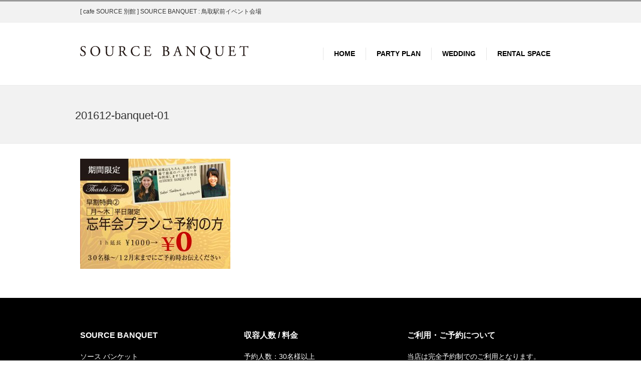

--- FILE ---
content_type: text/html; charset=UTF-8
request_url: https://banquet.cafe-source.com/party-plan/201612-banquet-01/
body_size: 6674
content:
<!DOCTYPE html>
<html lang="ja">
<head>
<meta charset="utf-8">
<meta name="viewport" content="width=device-width">



		<!-- All in One SEO 4.2.6.1 - aioseo.com -->
		<title>201612-banquet-01 | cafe SOURCE BANQUET</title>
		<meta name="robots" content="max-image-preview:large" />
		<link rel="canonical" href="https://banquet.cafe-source.com/party-plan/201612-banquet-01/" />
		<meta name="generator" content="All in One SEO (AIOSEO) 4.2.6.1 " />
		<meta property="og:locale" content="ja_JP" />
		<meta property="og:site_name" content="cafe SOURCE BANQUET" />
		<meta property="og:type" content="article" />
		<meta property="og:title" content="201612-banquet-01 | cafe SOURCE BANQUET" />
		<meta property="og:url" content="https://banquet.cafe-source.com/party-plan/201612-banquet-01/" />
		<meta property="og:image" content="https://banquet.cafe-source.com/wp-content/uploads/2016/03/top-image04.jpg" />
		<meta property="og:image:secure_url" content="https://banquet.cafe-source.com/wp-content/uploads/2016/03/top-image04.jpg" />
		<meta property="og:image:width" content="980" />
		<meta property="og:image:height" content="500" />
		<meta property="article:published_time" content="2016-12-01T18:51:17+00:00" />
		<meta property="article:modified_time" content="2016-12-01T18:51:17+00:00" />
		<meta name="twitter:card" content="summary" />
		<meta name="twitter:title" content="201612-banquet-01 | cafe SOURCE BANQUET" />
		<meta name="twitter:image" content="https://banquet.cafe-source.com/wp-content/uploads/2016/03/top-image04.jpg" />
		<meta name="google" content="nositelinkssearchbox" />
		<script type="application/ld+json" class="aioseo-schema">
			{"@context":"https:\/\/schema.org","@graph":[{"@type":"BreadcrumbList","@id":"https:\/\/banquet.cafe-source.com\/party-plan\/201612-banquet-01\/#breadcrumblist","itemListElement":[{"@type":"ListItem","@id":"https:\/\/banquet.cafe-source.com\/#listItem","position":1,"item":{"@type":"WebPage","@id":"https:\/\/banquet.cafe-source.com\/","name":"\u30db\u30fc\u30e0","description":"\u7d50\u5a5a\u5f0f2\u6b21\u4f1a\u3001\u30a4\u30d9\u30f3\u30c8\u3001\u4f1a\u8b70\u306a\u3069\u69d8\u3005\u306a\u7528\u9014\u306b\u8cb8\u5207\u5229\u7528\u53ef\u80fd\u306a\u30ec\u30f3\u30bf\u30eb\u30b9\u30da\u30fc\u30b9\u3002\u98f2\u307f\u653e\u984c\u30b3\u30fc\u30b9\u30d7\u30e9\u30f3\u3001\u30d3\u30e5\u30c3\u30d5\u30a7\u30d7\u30e9\u30f3\u306a\u3069\u3054\u4e88\u7b97\u306b\u5408\u308f\u305b\u3066\u304a\u6599\u7406\u3082\u3054\u7528\u610f\u3057\u307e\u3059\u3002\u9ce5\u53d6\u99c5\u8fd1\u304f\u3067\u770c\u5916\u304b\u3089\u3082\u30a2\u30af\u30bb\u30b9\u826f\u597d\u3067\u3059\u3002","url":"https:\/\/banquet.cafe-source.com\/"},"nextItem":"https:\/\/banquet.cafe-source.com\/party-plan\/201612-banquet-01\/#listItem"},{"@type":"ListItem","@id":"https:\/\/banquet.cafe-source.com\/party-plan\/201612-banquet-01\/#listItem","position":2,"item":{"@type":"WebPage","@id":"https:\/\/banquet.cafe-source.com\/party-plan\/201612-banquet-01\/","name":"201612-banquet-01","url":"https:\/\/banquet.cafe-source.com\/party-plan\/201612-banquet-01\/"},"previousItem":"https:\/\/banquet.cafe-source.com\/#listItem"}]},{"@type":"ItemPage","@id":"https:\/\/banquet.cafe-source.com\/party-plan\/201612-banquet-01\/#itempage","url":"https:\/\/banquet.cafe-source.com\/party-plan\/201612-banquet-01\/","name":"201612-banquet-01 | cafe SOURCE BANQUET","inLanguage":"ja","isPartOf":{"@id":"https:\/\/banquet.cafe-source.com\/#website"},"breadcrumb":{"@id":"https:\/\/banquet.cafe-source.com\/party-plan\/201612-banquet-01\/#breadcrumblist"},"datePublished":"2016-12-01T18:51:17+09:00","dateModified":"2016-12-01T18:51:17+09:00"},{"@type":"Organization","@id":"https:\/\/banquet.cafe-source.com\/#organization","name":"SOURCE BANQUET","url":"https:\/\/banquet.cafe-source.com\/","logo":{"@type":"ImageObject","url":"https:\/\/banquet.cafe-source.com\/wp-content\/uploads\/2021\/01\/logo.png","@id":"https:\/\/banquet.cafe-source.com\/#organizationLogo","width":600,"height":100},"image":{"@id":"https:\/\/banquet.cafe-source.com\/#organizationLogo"},"contactPoint":{"@type":"ContactPoint","telephone":"+81857213457","contactType":"Customer Support"}},{"@type":"WebSite","@id":"https:\/\/banquet.cafe-source.com\/#website","url":"https:\/\/banquet.cafe-source.com\/","name":"cafe SOURCE BANQUET","description":"[ cafe SOURCE \u5225\u9928 ]  SOURCE BANQUET : \u9ce5\u53d6\u99c5\u524d\u30a4\u30d9\u30f3\u30c8\u4f1a\u5834","inLanguage":"ja","publisher":{"@id":"https:\/\/banquet.cafe-source.com\/#organization"}}]}
		</script>
		<script type="text/javascript" >
			window.ga=window.ga||function(){(ga.q=ga.q||[]).push(arguments)};ga.l=+new Date;
			ga('create', "UA-48909619-8", 'auto');
			ga('send', 'pageview');
		</script>
		<script async src="https://www.google-analytics.com/analytics.js"></script>
		<!-- All in One SEO -->

<link rel='dns-prefetch' href='//www.googletagmanager.com' />
<link rel='dns-prefetch' href='//s.w.org' />
<script type="text/javascript">
window._wpemojiSettings = {"baseUrl":"https:\/\/s.w.org\/images\/core\/emoji\/14.0.0\/72x72\/","ext":".png","svgUrl":"https:\/\/s.w.org\/images\/core\/emoji\/14.0.0\/svg\/","svgExt":".svg","source":{"concatemoji":"https:\/\/banquet.cafe-source.com\/wp-includes\/js\/wp-emoji-release.min.js?ver=6.0.11"}};
/*! This file is auto-generated */
!function(e,a,t){var n,r,o,i=a.createElement("canvas"),p=i.getContext&&i.getContext("2d");function s(e,t){var a=String.fromCharCode,e=(p.clearRect(0,0,i.width,i.height),p.fillText(a.apply(this,e),0,0),i.toDataURL());return p.clearRect(0,0,i.width,i.height),p.fillText(a.apply(this,t),0,0),e===i.toDataURL()}function c(e){var t=a.createElement("script");t.src=e,t.defer=t.type="text/javascript",a.getElementsByTagName("head")[0].appendChild(t)}for(o=Array("flag","emoji"),t.supports={everything:!0,everythingExceptFlag:!0},r=0;r<o.length;r++)t.supports[o[r]]=function(e){if(!p||!p.fillText)return!1;switch(p.textBaseline="top",p.font="600 32px Arial",e){case"flag":return s([127987,65039,8205,9895,65039],[127987,65039,8203,9895,65039])?!1:!s([55356,56826,55356,56819],[55356,56826,8203,55356,56819])&&!s([55356,57332,56128,56423,56128,56418,56128,56421,56128,56430,56128,56423,56128,56447],[55356,57332,8203,56128,56423,8203,56128,56418,8203,56128,56421,8203,56128,56430,8203,56128,56423,8203,56128,56447]);case"emoji":return!s([129777,127995,8205,129778,127999],[129777,127995,8203,129778,127999])}return!1}(o[r]),t.supports.everything=t.supports.everything&&t.supports[o[r]],"flag"!==o[r]&&(t.supports.everythingExceptFlag=t.supports.everythingExceptFlag&&t.supports[o[r]]);t.supports.everythingExceptFlag=t.supports.everythingExceptFlag&&!t.supports.flag,t.DOMReady=!1,t.readyCallback=function(){t.DOMReady=!0},t.supports.everything||(n=function(){t.readyCallback()},a.addEventListener?(a.addEventListener("DOMContentLoaded",n,!1),e.addEventListener("load",n,!1)):(e.attachEvent("onload",n),a.attachEvent("onreadystatechange",function(){"complete"===a.readyState&&t.readyCallback()})),(e=t.source||{}).concatemoji?c(e.concatemoji):e.wpemoji&&e.twemoji&&(c(e.twemoji),c(e.wpemoji)))}(window,document,window._wpemojiSettings);
</script>
<style type="text/css">
img.wp-smiley,
img.emoji {
	display: inline !important;
	border: none !important;
	box-shadow: none !important;
	height: 1em !important;
	width: 1em !important;
	margin: 0 0.07em !important;
	vertical-align: -0.1em !important;
	background: none !important;
	padding: 0 !important;
}
</style>
	<link rel='stylesheet' id='normalize-css'  href='https://banquet.cafe-source.com/wp-content/themes/banquet/css/normalize.css?ver=6.0.11' type='text/css' media='all' />
<link rel='stylesheet' id='style-css'  href='https://banquet.cafe-source.com/wp-content/themes/banquet/style.css?ver=6.0.11' type='text/css' media='all' />
<link rel='stylesheet' id='font-awesome-css'  href='https://banquet.cafe-source.com/wp-content/themes/banquet/css/font-awesome.css?ver=6.0.11' type='text/css' media='all' />
<link rel='stylesheet' id='wp-block-library-css'  href='https://banquet.cafe-source.com/wp-includes/css/dist/block-library/style.min.css?ver=6.0.11' type='text/css' media='all' />
<style id='global-styles-inline-css' type='text/css'>
body{--wp--preset--color--black: #000000;--wp--preset--color--cyan-bluish-gray: #abb8c3;--wp--preset--color--white: #ffffff;--wp--preset--color--pale-pink: #f78da7;--wp--preset--color--vivid-red: #cf2e2e;--wp--preset--color--luminous-vivid-orange: #ff6900;--wp--preset--color--luminous-vivid-amber: #fcb900;--wp--preset--color--light-green-cyan: #7bdcb5;--wp--preset--color--vivid-green-cyan: #00d084;--wp--preset--color--pale-cyan-blue: #8ed1fc;--wp--preset--color--vivid-cyan-blue: #0693e3;--wp--preset--color--vivid-purple: #9b51e0;--wp--preset--gradient--vivid-cyan-blue-to-vivid-purple: linear-gradient(135deg,rgba(6,147,227,1) 0%,rgb(155,81,224) 100%);--wp--preset--gradient--light-green-cyan-to-vivid-green-cyan: linear-gradient(135deg,rgb(122,220,180) 0%,rgb(0,208,130) 100%);--wp--preset--gradient--luminous-vivid-amber-to-luminous-vivid-orange: linear-gradient(135deg,rgba(252,185,0,1) 0%,rgba(255,105,0,1) 100%);--wp--preset--gradient--luminous-vivid-orange-to-vivid-red: linear-gradient(135deg,rgba(255,105,0,1) 0%,rgb(207,46,46) 100%);--wp--preset--gradient--very-light-gray-to-cyan-bluish-gray: linear-gradient(135deg,rgb(238,238,238) 0%,rgb(169,184,195) 100%);--wp--preset--gradient--cool-to-warm-spectrum: linear-gradient(135deg,rgb(74,234,220) 0%,rgb(151,120,209) 20%,rgb(207,42,186) 40%,rgb(238,44,130) 60%,rgb(251,105,98) 80%,rgb(254,248,76) 100%);--wp--preset--gradient--blush-light-purple: linear-gradient(135deg,rgb(255,206,236) 0%,rgb(152,150,240) 100%);--wp--preset--gradient--blush-bordeaux: linear-gradient(135deg,rgb(254,205,165) 0%,rgb(254,45,45) 50%,rgb(107,0,62) 100%);--wp--preset--gradient--luminous-dusk: linear-gradient(135deg,rgb(255,203,112) 0%,rgb(199,81,192) 50%,rgb(65,88,208) 100%);--wp--preset--gradient--pale-ocean: linear-gradient(135deg,rgb(255,245,203) 0%,rgb(182,227,212) 50%,rgb(51,167,181) 100%);--wp--preset--gradient--electric-grass: linear-gradient(135deg,rgb(202,248,128) 0%,rgb(113,206,126) 100%);--wp--preset--gradient--midnight: linear-gradient(135deg,rgb(2,3,129) 0%,rgb(40,116,252) 100%);--wp--preset--duotone--dark-grayscale: url('#wp-duotone-dark-grayscale');--wp--preset--duotone--grayscale: url('#wp-duotone-grayscale');--wp--preset--duotone--purple-yellow: url('#wp-duotone-purple-yellow');--wp--preset--duotone--blue-red: url('#wp-duotone-blue-red');--wp--preset--duotone--midnight: url('#wp-duotone-midnight');--wp--preset--duotone--magenta-yellow: url('#wp-duotone-magenta-yellow');--wp--preset--duotone--purple-green: url('#wp-duotone-purple-green');--wp--preset--duotone--blue-orange: url('#wp-duotone-blue-orange');--wp--preset--font-size--small: 13px;--wp--preset--font-size--medium: 20px;--wp--preset--font-size--large: 36px;--wp--preset--font-size--x-large: 42px;}.has-black-color{color: var(--wp--preset--color--black) !important;}.has-cyan-bluish-gray-color{color: var(--wp--preset--color--cyan-bluish-gray) !important;}.has-white-color{color: var(--wp--preset--color--white) !important;}.has-pale-pink-color{color: var(--wp--preset--color--pale-pink) !important;}.has-vivid-red-color{color: var(--wp--preset--color--vivid-red) !important;}.has-luminous-vivid-orange-color{color: var(--wp--preset--color--luminous-vivid-orange) !important;}.has-luminous-vivid-amber-color{color: var(--wp--preset--color--luminous-vivid-amber) !important;}.has-light-green-cyan-color{color: var(--wp--preset--color--light-green-cyan) !important;}.has-vivid-green-cyan-color{color: var(--wp--preset--color--vivid-green-cyan) !important;}.has-pale-cyan-blue-color{color: var(--wp--preset--color--pale-cyan-blue) !important;}.has-vivid-cyan-blue-color{color: var(--wp--preset--color--vivid-cyan-blue) !important;}.has-vivid-purple-color{color: var(--wp--preset--color--vivid-purple) !important;}.has-black-background-color{background-color: var(--wp--preset--color--black) !important;}.has-cyan-bluish-gray-background-color{background-color: var(--wp--preset--color--cyan-bluish-gray) !important;}.has-white-background-color{background-color: var(--wp--preset--color--white) !important;}.has-pale-pink-background-color{background-color: var(--wp--preset--color--pale-pink) !important;}.has-vivid-red-background-color{background-color: var(--wp--preset--color--vivid-red) !important;}.has-luminous-vivid-orange-background-color{background-color: var(--wp--preset--color--luminous-vivid-orange) !important;}.has-luminous-vivid-amber-background-color{background-color: var(--wp--preset--color--luminous-vivid-amber) !important;}.has-light-green-cyan-background-color{background-color: var(--wp--preset--color--light-green-cyan) !important;}.has-vivid-green-cyan-background-color{background-color: var(--wp--preset--color--vivid-green-cyan) !important;}.has-pale-cyan-blue-background-color{background-color: var(--wp--preset--color--pale-cyan-blue) !important;}.has-vivid-cyan-blue-background-color{background-color: var(--wp--preset--color--vivid-cyan-blue) !important;}.has-vivid-purple-background-color{background-color: var(--wp--preset--color--vivid-purple) !important;}.has-black-border-color{border-color: var(--wp--preset--color--black) !important;}.has-cyan-bluish-gray-border-color{border-color: var(--wp--preset--color--cyan-bluish-gray) !important;}.has-white-border-color{border-color: var(--wp--preset--color--white) !important;}.has-pale-pink-border-color{border-color: var(--wp--preset--color--pale-pink) !important;}.has-vivid-red-border-color{border-color: var(--wp--preset--color--vivid-red) !important;}.has-luminous-vivid-orange-border-color{border-color: var(--wp--preset--color--luminous-vivid-orange) !important;}.has-luminous-vivid-amber-border-color{border-color: var(--wp--preset--color--luminous-vivid-amber) !important;}.has-light-green-cyan-border-color{border-color: var(--wp--preset--color--light-green-cyan) !important;}.has-vivid-green-cyan-border-color{border-color: var(--wp--preset--color--vivid-green-cyan) !important;}.has-pale-cyan-blue-border-color{border-color: var(--wp--preset--color--pale-cyan-blue) !important;}.has-vivid-cyan-blue-border-color{border-color: var(--wp--preset--color--vivid-cyan-blue) !important;}.has-vivid-purple-border-color{border-color: var(--wp--preset--color--vivid-purple) !important;}.has-vivid-cyan-blue-to-vivid-purple-gradient-background{background: var(--wp--preset--gradient--vivid-cyan-blue-to-vivid-purple) !important;}.has-light-green-cyan-to-vivid-green-cyan-gradient-background{background: var(--wp--preset--gradient--light-green-cyan-to-vivid-green-cyan) !important;}.has-luminous-vivid-amber-to-luminous-vivid-orange-gradient-background{background: var(--wp--preset--gradient--luminous-vivid-amber-to-luminous-vivid-orange) !important;}.has-luminous-vivid-orange-to-vivid-red-gradient-background{background: var(--wp--preset--gradient--luminous-vivid-orange-to-vivid-red) !important;}.has-very-light-gray-to-cyan-bluish-gray-gradient-background{background: var(--wp--preset--gradient--very-light-gray-to-cyan-bluish-gray) !important;}.has-cool-to-warm-spectrum-gradient-background{background: var(--wp--preset--gradient--cool-to-warm-spectrum) !important;}.has-blush-light-purple-gradient-background{background: var(--wp--preset--gradient--blush-light-purple) !important;}.has-blush-bordeaux-gradient-background{background: var(--wp--preset--gradient--blush-bordeaux) !important;}.has-luminous-dusk-gradient-background{background: var(--wp--preset--gradient--luminous-dusk) !important;}.has-pale-ocean-gradient-background{background: var(--wp--preset--gradient--pale-ocean) !important;}.has-electric-grass-gradient-background{background: var(--wp--preset--gradient--electric-grass) !important;}.has-midnight-gradient-background{background: var(--wp--preset--gradient--midnight) !important;}.has-small-font-size{font-size: var(--wp--preset--font-size--small) !important;}.has-medium-font-size{font-size: var(--wp--preset--font-size--medium) !important;}.has-large-font-size{font-size: var(--wp--preset--font-size--large) !important;}.has-x-large-font-size{font-size: var(--wp--preset--font-size--x-large) !important;}
</style>
<script type='text/javascript' src='https://banquet.cafe-source.com/wp-content/themes/banquet/js/jquery-1.9.1.min.js?ver=6.0.11' id='jquery-js'></script>
<script type='text/javascript' src='https://banquet.cafe-source.com/wp-content/themes/banquet/js/jquery.mobilemenu.js?ver=6.0.11' id='mobilemenu-js'></script>
<script type='text/javascript' src='https://banquet.cafe-source.com/wp-content/themes/banquet/js/rollover.js?ver=6.0.11' id='rollover-js'></script>
<script type='text/javascript' src='https://banquet.cafe-source.com/wp-content/themes/banquet/js/jquery.tile.js?ver=6.0.11' id='tile-js'></script>
<script type='text/javascript' src='https://banquet.cafe-source.com/wp-content/themes/banquet/js/load-script.js?ver=6.0.11' id='load-script-js'></script>

<!-- Google アナリティクス スニペット (Site Kit が追加) -->
<script type='text/javascript' src='https://www.googletagmanager.com/gtag/js?id=UA-48909619-8' id='google_gtagjs-js' async></script>
<script type='text/javascript' id='google_gtagjs-js-after'>
window.dataLayer = window.dataLayer || [];function gtag(){dataLayer.push(arguments);}
gtag('set', 'linker', {"domains":["banquet.cafe-source.com"]} );
gtag("js", new Date());
gtag("set", "developer_id.dZTNiMT", true);
gtag("config", "UA-48909619-8", {"anonymize_ip":true});
</script>

<!-- (ここまで) Google アナリティクス スニペット (Site Kit が追加) -->
<link rel="https://api.w.org/" href="https://banquet.cafe-source.com/wp-json/" /><link rel="alternate" type="application/json" href="https://banquet.cafe-source.com/wp-json/wp/v2/media/170" /><link rel="EditURI" type="application/rsd+xml" title="RSD" href="https://banquet.cafe-source.com/xmlrpc.php?rsd" />
<link rel="wlwmanifest" type="application/wlwmanifest+xml" href="https://banquet.cafe-source.com/wp-includes/wlwmanifest.xml" /> 
<meta name="generator" content="WordPress 6.0.11" />
<link rel='shortlink' href='https://banquet.cafe-source.com/?p=170' />
<link rel="alternate" type="application/json+oembed" href="https://banquet.cafe-source.com/wp-json/oembed/1.0/embed?url=https%3A%2F%2Fbanquet.cafe-source.com%2Fparty-plan%2F201612-banquet-01%2F" />
<link rel="alternate" type="text/xml+oembed" href="https://banquet.cafe-source.com/wp-json/oembed/1.0/embed?url=https%3A%2F%2Fbanquet.cafe-source.com%2Fparty-plan%2F201612-banquet-01%2F&#038;format=xml" />
<meta name="generator" content="Site Kit by Google 1.85.0" /><style>.simplemap img{max-width:none !important;padding:0 !important;margin:0 !important;}.staticmap,.staticmap img{max-width:100% !important;height:auto !important;}.simplemap .simplemap-content{display:none;}</style>
<script>var google_map_api_key = "AIzaSyCFP7nkrvB0HjVikbOBT9Q5FJ_nui2CK1c";</script><link rel="icon" href="https://banquet.cafe-source.com/wp-content/uploads/2020/07/cropped-favicon-32x32.png" sizes="32x32" />
<link rel="icon" href="https://banquet.cafe-source.com/wp-content/uploads/2020/07/cropped-favicon-192x192.png" sizes="192x192" />
<link rel="apple-touch-icon" href="https://banquet.cafe-source.com/wp-content/uploads/2020/07/cropped-favicon-180x180.png" />
<meta name="msapplication-TileImage" content="https://banquet.cafe-source.com/wp-content/uploads/2020/07/cropped-favicon-270x270.png" />
</head>

<body class="attachment attachment-template-default attachmentid-170 attachment-jpeg">
<header id="header-wrapper">
  <div id="header-top">
    <div class="container padded">
     <div id="top-info" class="grid-6 col text-12">
       <span>[ cafe SOURCE 別館 ]  SOURCE BANQUET : 鳥取駅前イベント会場</span>
      </div>
      <div id="header-tel" class="grid-6 col text-12">
        <span></span>
      </div>
    </div>
  </div><!--- End #header-top -->

  <div id="header">
    <div class="container padded">
      <h1 id="sitelogo" class="grid-3"><a href="https://banquet.cafe-source.com"><img src="https://banquet.cafe-source.com/wp-content/themes/banquet/images/common/logo.png" alt=""></a></h1>
      <div id="nav-wrapper" class="grid-9">
        
        <nav id="global-nav" class="clear"><ul id="menu-hoge_menu" class="clear"><li id="menu-item-16" class="menu-item menu-item-type-custom menu-item-object-custom menu-item-home menu-item-16"><a href="http://banquet.cafe-source.com">HOME<strong></strong></a></li>
<li id="menu-item-14" class="menu-item menu-item-type-post_type menu-item-object-page menu-item-14"><a href="https://banquet.cafe-source.com/party-plan/">PARTY PLAN<strong></strong></a></li>
<li id="menu-item-35" class="menu-item menu-item-type-post_type menu-item-object-page menu-item-35"><a href="https://banquet.cafe-source.com/wedding-party-plan/">WEDDING<strong></strong></a></li>
<li id="menu-item-131" class="menu-item menu-item-type-post_type menu-item-object-page menu-item-131"><a href="https://banquet.cafe-source.com/rental-price/">RENTAL SPACE<strong></strong></a></li>
</ul></nav>      </div><!-- End #nav-wrapper -->
    </div>
  </div><!-- #header -->
</header>


<section id="contents-body" class="clear">
  <div id="page-title" class="row">
    <div class="container">
      <h1>201612-banquet-01</h1>
    </div>
  </div>

  <div class="container">

<section id="contents" class="padded row">

<article class="201612-banquet-01 row">

<div class="entry-content">
	<p class="attachment"><a href='https://banquet.cafe-source.com/wp-content/uploads/2016/11/201612-banquet-01.jpg'><img width="300" height="220" src="https://banquet.cafe-source.com/wp-content/uploads/2016/11/201612-banquet-01-300x220.jpg" class="attachment-medium size-medium" alt="" loading="lazy" srcset="https://banquet.cafe-source.com/wp-content/uploads/2016/11/201612-banquet-01-300x220.jpg 300w, https://banquet.cafe-source.com/wp-content/uploads/2016/11/201612-banquet-01-768x562.jpg 768w, https://banquet.cafe-source.com/wp-content/uploads/2016/11/201612-banquet-01.jpg 852w" sizes="(max-width: 300px) 100vw, 300px" /></a></p>
</div>

</article>
</section><!-- End #contents -->

</section><!-- End #contents-body -->
</div>
<footer id="footer">
  <div id="footer-widget" class="container row">
    
<article class="widget-container grid-4 padded">
	<div id="text-2" class="widget_text"><h3 class="footer-widget-tit">SOURCE BANQUET</h3>			<div class="textwidget"><p>ソース バンケット<br />
〒680-0831<br />
鳥取県鳥取市栄町401−3F<br />
【平日】 12:00-22:00<br />
【金・土・祝前日】 12:00-23:00<br />
（完全予約制）</p>
<p><b>ご予約・問い合わせ</b><br />
TEL：0857-21-3457<br />
<a href="http://cafe-source.com/">cafe SOURCE本店 ホームページ &gt;&gt;</a></p>
</div>
		</div></article>

<article class="widget-container grid-4 padded">
	<div id="text-3" class="widget_text"><h3 class="footer-widget-tit">収容人数 / 料金</h3>			<div class="textwidget"><p>予約人数：30名様以上<br />
最大着席数：100名 / 立食：120名<br />
貸切時間：2時間～要相談</p>
<p>コース料理：お一人様料金（税別）<br />
・スタンダード宴会プラン：4,500円～<br />
・立食ビュッフェプラン：4,500円～<br />
・結婚式2次会プラン：4,500円～</p>
</div>
		</div></article>

<article class="widget-container grid-4 padded">
	<div id="text-4" class="widget_text"><h3 class="footer-widget-tit">ご利用・ご予約について</h3>			<div class="textwidget"><p>当店は完全予約制でのご利用となります。<br />
3日前までにご予約ください。</p>
<p>各種イベント、ライブ、会議室利用など、会場貸しのみも行っています。詳しくはお問い合わせください。</p>
</div>
		</div></article>

  </div><!-- End #footer-widget -->

  <div id="footer-bottom">
    <div class="container">
    <small id="copyright">Copyright(C) 2014 cafe SOURCE. All Rights Reserved.</small>
    </div>
  </div>
</footer><!-- End #footer-wrapper -->
</body>
</html>

--- FILE ---
content_type: text/css
request_url: https://banquet.cafe-source.com/wp-content/themes/banquet/style.css?ver=6.0.11
body_size: 3592
content:
/*
Theme Name: cafe SOURCE BANQUET
Theme URI: http://http://cafe-source.com/mid/
Description: This is our original theme.
Author: ytk.
Author URI: http://http://cafe-source.com/mid/
Version:1.0
*/

/* General Settings =============================================================================  */
html {
  background-color: transparent;
  font-family: Helvetica, Arial, "游ゴシック", "Yu Gothic", "游ゴシック体", YuGothic, "ヒラギノ角ゴ Pro W3", "Hiragino Kaku Gothic Pro", "メイリオ", Meiryo, "Meiryo UI", "ＭＳ Ｐゴシック", "MS PGothic", sans-serif;
  font-size: 10px;
}

body {
  background: #fff;
}

* {
  -webkit-box-sizing: border-box;
  -moz-box-sizing: border-box;
  box-sizing: border-box;
}

html, body, div, article, aside, details, figcaption, figure,
footer, header, hgroup, main, nav, section, summary,
h1, h2, h3, h4, h5, h6, p, dl, dt, dd, ol, ul, li {
  margin: 0;
  padding: 0;
}

h2 {
  margin-top: 48px;
  margin-bottom: 32px;
  font-size: 18px;
  font-size: 1.125rem;
  line-height: 1.2;
}

img {
  max-width: 100%;
  height: auto;
  vertical-align: top;
}

.alignleft { float: left; }
.alignright { float: right; }
.aligncenter { display: block; margin: 0 auto; }

.textalignleft { text-align: left; }
.textalignright { text-align: right; }
.textaligncenter { text-align: center; }

img.aligncenter {
  display: block;
  margin-left: auto;
  margin-right: auto;
}

img.alignright {
  padding: 4px;
  margin: 0 0 2px 15px;
  display: inline;
}

img.alignleft {
  padding: 4px;
  margin: 0 15px 2px 0;
  display: inline;
}

img.centered {
  display: block;
  margin-left: auto;
  margin-right: auto;
}

img.alignleft:after, img.alignright:after {
  content: ""; 
  display: block; 
  height: 0; 
  clear: both; 
  visibility: hidden;
}

#contents p:after {
  content: ""; 
  display: block; 
  height: 0; 
  clear: both; 
  visibility: hidden;
}


/* Layout Frame Work =============================================================================  */
.container {
  position: relative;
  clear: both;
  width: 85%;
  margin: 0 auto;
}

.row { margin-bottom: 2em; }

.row:after {
  content: ""; 
  display: block; 
  height: 0; 
  clear: both; 
  visibility: hidden;
}

.grid-1, .grid-2, .grid-3, .grid-4,
.grid-5, .grid-6, .grid-7, .grid-8,
.grid-9, .grid-10, .grid-11, .grid-12 {
  width: 100%;
}

@media screen and (min-width: 768px) {
.container {
  position: relative;
  clear: both;
  width: 980px;
  max-width: 100%;
  margin: 0 auto;
}

.container:after { 
  content: ""; 
  display: block; 
  height: 0; 
  clear: both; 
  visibility: hidden;
}

.grid-1, .grid-2, .grid-3, .grid-4, .grid-5, .grid-6,
.grid-7, .grid-8, .grid-9, .grid-10, .grid-11, .grid-12 {
  display: block;
  float:left;
}

.grid-1 { width: 8.33333%; }
.grid-2 { width: 16.66667%; }
.grid-3 { width: 35%; }
.grid-4 { width: 33.33333%; }
.grid-5 { width: 41.66667%; }
.grid-6 { width: 50%; }
.grid-7 { width: 58.33333%; }
.grid-8 { width: 66.66667%; }
.grid-9 { width: 65%; }
.grid-10 { width: 83.33333%; }
.grid-11 { width: 91.66667%; }
.grid-12 { width: 100%; }

.padded { padding: 1em; }
.padded-left { padding-left: 1em; }
.padded-right { padding-right: 1em; }
.padded-top { padding-top: 1em; }
.padded-bottom { padding-bottom: 1em; }
.padded-sides { padding: 0 1em; }
.padded-vertical { padding: 1em 0; }
.padded-inner { padding: 1em; }
.padded-inner-sides { padding: 0 1em; }

.right-contents { float: right; }
.left-contents { float: left; }

}


/* Typography =============================================================================  */
body {
  line-height: 1.8;
  letter-spacing: 0;
  color: #333333;
}

h1, h2, h3, h4, h5, h6 { margin: 10px 0; font-family: inherit; color: inherit; }
h1, h2, h3 { line-height: 40px; }
h4, h5, h6 { line-height: 20px; }
h1 { font-size: 22px; font-size: 2.2rem; }
h2 { font-size: 20px; font-size: 2.0rem; }
h3 { font-size: 16px; font-size: 1.6rem; }
h4 { font-size: 16px; font-size: 1.6rem; }
h5 { font-size: 14px; font-size: 1.4rem; }
h6 { font-size: 12px; font-size: 1.2rem; }
p, li, dt, dd { font-size: 14px; font-size: 1.4rem; }
p { margin-bottom: 2em; }

ul { margin: 0 0 10px; list-style: none outside none; }
ol { margin: 0 0 10px 25px; list-style: decimal outside none; }
ul ul, ul ol, ol ol, ol ul { margin-bottom: 0; }

a {
  outline: 0 none;
  color: #b7a581;
  text-decoration: none;
  transition: all 0.2s ease-in-out 0s;
}

a:hover {
  outline: 0 none;
  color: #4a4845;
  text-decoration: none;
  transition: all 0.2s ease-in-out 0s;
}
.section-tit, .post-title, .post-title a {
  color: #4a4845;
}

.post-title a:hover {
  color: #999999;
}

.section-tit,
.frontpage-widget-tit {
  position: relative;
  border-bottom: 1px solid #ebebea;
  line-height: 100%;
  padding: 0 0 15px;
  font-size: 18px;
  font-size: 1.8rem;
}

.section-tit:after,
.frontpage-widget-tit:after {
  content: "";
  display: inline-block;
  position: absolute;
  bottom: -1px;
  left: 0;
  width: 2em;
  height: 1px;
  border-bottom: 1px solid #999999;
}

/* post */
.post-title {
  font-size: 16px;
  font-size: 1.6rem;
  line-height: 1.3;
}

.post-excerpt {
  overflow: hidden;
}

.post-date{
  font-size: 13px;
  font-size: 1.3rem;
  color: #9c9a96;
}

#global-nav li a {
  font-size: 14px;
  font-size: 1.4rem;
  font-weight: 700;
}

#global-nav li strong {
  font-size: 12px;
  font-size: 1.2rem;
  font-weight: 400;
}

.sidebar-widget-tit {
  position: relative;
  border-bottom: 1px solid #ebebea;
  line-height: 100%;
  padding: 0 0 15px;
  font-size: 18px;
  font-size: 1.8rem;
  color: #4a4845;
}

.sidebar-widget-tit:after {
  content: "";
  display: inline-block;
  position: absolute;
  bottom: -1px;
  left: 0;
  width: 2em;
  height: 1px;
  border-bottom: 1px solid #999999;
}

#footer, #footer a {
  color: #fff;
}

#footer a:hover {
  color: #fff;
}

.footer-widget-tit {
  color: #fff;
}

#footer-bottom a {
  color: #cecdca;
}

#footer-bottom a:hover {
  color: #fff;
}

/* Header =============================================================================  */
#header-wrapper {
  background: #fff;
}

#header-top {
  display: ;
}

#sitelogo {
  margin: 20px 0;
  text-align: center;
}

#global-nav {
  margin: 20px auto;
}

#global-nav select {
  width: 100%;
}

#global-nav li a {
  display: block;
  color: #000000;
  text-decoration: none;
}

#global-nav li a:hover {
  color: #b7a581;
}

#global-nav li span {
  font-size: 11px;
  font-size: 1.1rem;
  color: #000000;
}

@media screen and (min-width: 768px) {
#header-top {
  display: block;
  border-top: 3px solid #999999;
  border-bottom: 1px solid #ebebea;
  background: #f2f2f2;
}

#top-info {
  text-align: left;
}

#header-tel {
  text-align: right;
}

#sitelogo {
  text-align: left;
}

#nav-wrapper {
  float: right;
  margin: 20px 0;

}

#global-nav ul {
  float: right;
  margin: 0;
}

#global-nav li {
  float: left;
  border-left: 1px solid #e5e5e5;
}

#global-nav li strong {
  display: block;
}

#global-nav li a {
  padding: 0 1.5em;
}
}


/* Page Title =============================================================================  */
#page-title {
  padding: 30px 0 25px;
  border-top: 1px solid #ebebea;
  border-bottom: 1px solid #ebebea;
  background: #f2f2f2;
}

#page-title h1 {
  font-weight: normal;
}

#page-header-img img {
  width: 100%;
}

/* Sidebar =============================================================================  */


/* Page Top =============================================================================  */
#pagetop {
  clear:both;
  text-align: right;
}


/* Footer =============================================================================  */
#footer {
  background: #000000;
}

#footer article {
  border: none;
}

#footer a:hover {
  color: #999;
}

#footer-widget {
  padding: 35px 0 30px;
}

.widget_recent_entries li {
  list-style-type: disc;
  margin-left: 20px;
}


#footer-bottom {
  background: #000000;
}

#footer-address dt {
  float: left;
  margin-left: .3em;
  width: 1.7em;
  font-size: 15px;
  font-size: 1.5rem;
}

#footer-address dd {
  margin-left: 2em;
  font-size: 15px;
  font-size: 1.5rem;
}

#footer-open-closed dl {
  overflow: hidden;
}

#footer-open-closed dt {
  float: left;
  width: 5em;
}

#footer-open-closed dd {
  margin-left: 5em;
}

#footer-bottom {
  padding: 10px 0;
}

#copyright {
  display: block;
  clear: both;
  padding: .5em 0;
  text-align: right;
  font-size: 12px;
  font-size: 1.2rem;
  color: #fff;
}


/* Button =============================================================================  */
.btn01 {
  background: #b7a581;
  border: 1px solid rgba(0, 0, 0, 0.15);
  border-radius: 2px 2px 2px 2px;
  box-shadow: 0 2px 3px rgba(0, 0, 0, 0.15), 1px 1px 1px rgba(255, 255, 255, 0.2) inset;
  color: #FFFFFF;
  cursor: pointer;
  display: inline-block;
  font-family: inherit;
  font-size: 14px;
  font-weight: bold;
  padding: 8px 15px;
  text-shadow: -1px -1px 1px rgba(0, 0, 0, 0.15);
}

.btn01:hover {
  color: #FFFFFF;
}

/* Table =============================================================================  */
table {
  margin: 0 0 1em;
  width: 100%;
  border: 1px solid #ebebea;
  border-collapse: collapse;
  border-spacing: 0;
}

tr {
  border-top: 1px solid #ebebea;
}

tr:first-child {
  border: none;
}

th {
  background: #f2f2f2;
  font-weight: normal;
  padding: 18px 15px;
  font-size: 14px;
  font-size: 1.4rem;
  text-align: left;
  vertical-align: top;
  white-space: nowrap;
}

td {
  padding: 18px 15px;	
  font-size: 14px;
  font-size: 1.4rem;
}

/* Front Page =============================================================================  */
#slider-container {
  background: #000000;
  margin-bottom: 30px
}

.appeal-icon {
  display: block;
  float: left;
  margin-right: 1em;
  width: 36px;
  height: 36px;
  background: #4a4845;
  line-height: 36px;
  text-align: center;
  font-size: 16px;
  border-radius: 2px 2px 2px 2px;
  color: #FFFFFF;
}

a:hover .appeal-icon {
  background:#b7a581;
  transition: all 0.2s ease-in-out 0s;
}

#appeal .heading {
  margin: 0 0 1em;
  color: #4a4845;
}

#appeal .heading a:hover {
  text-decoration: none;
  transition: all 0.2s ease-in-out 0s;
}

#appeal .heading a h2 {
  margin: 0;
  color: #4a4845;
  transition: all 0.2s ease-in-out 0s;
}

#appeal .heading a:hover h2 {
  color: #b7a581;
}

#appeal .heading span {
  color: #ccc;
}

.category-post {
  margin-bottom: 20px;
}

.category-post .entry-excerpt {
  min-height: 170px;
}

.category-post .entry-excerpt p {
  margin: 0;
}

#frontpage-widget-wrap2 {
  margin-top: 30px;
}

/* Single Page =============================================================================  */




.rental-space table, .rental-space th, .rental-space td {
	border: 1px solid #aaa;
}

.rental-space thead th {
	font-weight: bold;
}

.rental-space tbody th {
	background: #fafafa;
}

/* Archive Page =============================================================================  */
.archive article {
  padding-top: 10px;
  border-top: 1px solid #ebebea;
}

.archive article:first-child {
  padding: 0;
  border: none;
}


/* Fixed Page =============================================================================  */

/* Form =============================================================================  */
form dd {
  margin-bottom: 20px;
}

input[type="text"], input[type="password"], input[type="date"], input[type="datetime"], input[type="email"], input[type="number"], input[type="search"], input[type="tel"], input[type="time"], input[type="url"], textarea, select {
  background-color: white;
  border: 1px solid #CCCCCC;
  border-radius: 2px 2px 2px 2px;
  box-shadow: 0 1px 2px rgba(0, 0, 0, 0.1) inset;
  color: #9C9A96;
  font-family: inherit;
  font-size: inherit;
  height: 38px;
  margin: 0;
  max-width: 100%;
  padding: 8px;
  transition: all 0.15s linear 0s;
}

input[type="text"]:focus, input[type="password"]:focus, input[type="date"]:focus, input[type="datetime"]:focus, input[type="email"]:focus, input[type="number"]:focus, input[type="search"]:focus, input[type="tel"]:focus, input[type="time"]:focus, input[type="url"]:focus, textarea:focus {
  background: none repeat scroll 0 0 #FAFAFA;
  border-color: #B3B3B3;
  outline: medium none !important;
}

input[type="text"][disabled], input[type="password"][disabled], input[type="date"][disabled], input[type="datetime"][disabled], input[type="email"][disabled], input[type="number"][disabled], input[type="search"][disabled], input[type="tel"][disabled], input[type="time"][disabled], input[type="url"][disabled], textarea[disabled] {
  background-color: #ddd;
}

select, option{
  font-size: 14px;
  font-size: 1.4rem;
}

textarea {
  height: auto;
  max-width: 100%;
  overflow: auto;
}

.length-l {
  width: 100%;
}

.length-m {
  width: 70%;
}


/* Text Size =============================================================================  */
.text-11 { font-size:11px; font-size:1.1rem; font-weight: normal; }
.text-12 { font-size:12px; font-size:1.2rem; font-weight: normal; }
.text-13 { font-size:13px; font-size:1.3rem; font-weight: normal; }
.text-14 { font-size:14px; font-size:1.4rem; font-weight: normal; }
.text-15 { font-size:15px; font-size:1.5rem; font-weight: normal; }
.text-16 { font-size:16px; font-size:1.6rem; font-weight: normal; }
.text-17 { font-size:17px; font-size:1.7rem; font-weight: normal; }
.text-18 { font-size:18px; font-size:1.8rem; font-weight: normal; }
.text-19 { font-size:19px; font-size:1.9rem; font-weight: normal; }
.text-20 { font-size:20px; font-size:2.0rem; font-weight: normal; }
.text-21 { font-size:21px; font-size:2.1rem; font-weight: normal; }
.text-22 { font-size:22px; font-size:2.2rem; font-weight: normal; }
.text-23 { font-size:23px; font-size:2.3rem; font-weight: normal; }
.text-24 { font-size:23px; font-size:2.4rem; font-weight: normal; }

.text-11b { font-size:11px; font-size:1.1rem; font-weight: bold; }
.text-12b { font-size:12px; font-size:1.2rem; font-weight: bold; }
.text-13b { font-size:13px; font-size:1.3rem; font-weight: bold; }
.text-14b { font-size:14px; font-size:1.4rem; font-weight: bold; }
.text-15b { font-size:15px; font-size:1.5rem; font-weight: bold; }
.text-16b { font-size:16px; font-size:1.6rem; font-weight: bold; }
.text-17b { font-size:17px; font-size:1.7rem; font-weight: bold; }
.text-18b { font-size:18px; font-size:1.8rem; font-weight: bold; }
.text-19b { font-size:19px; font-size:1.9rem; font-weight: bold; }
.text-20b { font-size:20px; font-size:2.0rem; font-weight: bold; }
.text-21b { font-size:21px; font-size:2.1rem; font-weight: bold; }
.text-22b { font-size:22px; font-size:2.2rem; font-weight: bold; }
.text-23b { font-size:23px; font-size:2.3rem; font-weight: bold; }
.text-24b { font-size:23px; font-size:2.4rem; font-weight: bold; }

/* Float Clear =============================================================================  */
.clear:after {
  content: "";
  display: block;
  height: 0;
  clear: both;
  visibility: hidden;
}

.clear { display: inline-table; }

/* Hides from IE-mac \*/
* html .clear { height: 1%; }
.clear { display: block; }

/* Shop Info =============================================================================  */

.flex-video {
  overflow: hidden;
  position: relative;
  height: 0;
  margin-bottom: 16px;
  padding-top: 30px;
  padding-bottom: 67.5%;
}
.flex-video iframe,
.flex-video object,
.flex-video embed,
.flex-video video {
  position: absolute;
  top: 0;
  left: 0;
  width: 100%;
  height: 100%;
}

--- FILE ---
content_type: application/javascript
request_url: https://banquet.cafe-source.com/wp-content/themes/banquet/js/rollover.js?ver=6.0.11
body_size: 259
content:
jQuery(function() {
    jQuery("#content-body a img,#carousel-slider a img").fadeTo(0,1.0);
    jQuery("#content-body a img,#carousel-slider a img").hover(
        function(){
            jQuery(this).stop().fadeTo("fast",0.6);       
            
        },
        function(){
            jQuery(this).stop().fadeTo("fast",1.0);
        }
    );
});


--- FILE ---
content_type: application/javascript
request_url: https://banquet.cafe-source.com/wp-content/themes/banquet/js/load-script.js?ver=6.0.11
body_size: 17
content:
jQuery(document).ready(function($) {
  $('#menu-hoge_menu').mobileMenu();

  $('.entry-excerpt').tile();

});